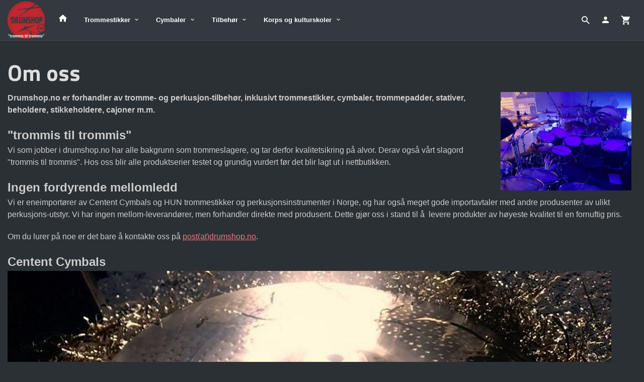

--- FILE ---
content_type: text/html
request_url: https://drumshop.no/sider/om-oss
body_size: 12462
content:
<!DOCTYPE html>

<!--[if IE 7]>    <html class="lt-ie10 lt-ie9 lt-ie8 ie7 no-js flyout_menu" lang="no"> <![endif]-->
<!--[if IE 8]>    <html class="lt-ie10 lt-ie9 ie8 no-js flyout_menu" lang="no"> <![endif]-->
<!--[if IE 9]>    <html class="lt-ie10 ie9 no-js flyout_menu" lang="no"> <![endif]-->
<!--[if (gt IE 9)|!(IE)]><!--> <html class="no-js flyout_menu" lang="no"> <!--<![endif]-->

<head prefix="og: http://ogp.me/ns# fb: http://ogp.me/ns/fb# product: http://ogp.me/ns/product#">
    <meta http-equiv="Content-Type" content="text/html; charset=UTF-8">
    <meta http-equiv="X-UA-Compatible" content="IE=edge">
    
                    <title>Drumshop.no | Trommestikker, cymbaler og perkusjonstilbehør</title>
        

    <meta name="description" content="Cymbaler, trommestikker, øvingspadder, cajoner og annet slagverkstilbehør. Kvalitet til fornuftige priser!">

    <meta name="keywords" content="Om oss">

<meta name="csrf-token" content="NfDQzl9RWWWlcnNMWpaRTZKIU79Dmo8c8DzqbLFN">    <link rel="shortcut icon" href="/favicon.ico">

            
    <meta property="og:title" content="Drumshop.no">

<meta property="og:description" content="Cymbaler, trommestikker, øvingspadder, cajoner og annet slagverkstilbehør. Kvalitet til fornuftige priser!">

    <meta property="og:image" content="/images_hovedside/drumset_medium.jpg?1546359374656">
    
<meta property="og:url" content="https://drumshop.no/sider/om-oss">
<meta property="og:site_name" content="Trommestikker, cymbaler og perkusjonstilbehør">
<meta property="og:locale" content="nb_NO"><!-- Pioneer scripts & style -->
<meta name="viewport" content="width=device-width, initial-scale=1.0, minimum-scale=1">
<!-- Android Lollipop theme support: http://updates.html5rocks.com/2014/11/Support-for-theme-color-in-Chrome-39-for-Android -->
<meta name="theme-color" content="#C3262E">

<link href="/assets/themes/ranger/css/base.compiled.css?ver=1558947928" rel="preload" as="style">
<link href="/assets/themes/ranger/css/base.compiled.css?ver=1558947928" rel="stylesheet" type="text/css">


<script type="text/javascript" src="/assets/js/modernizr.min-dev.js"></script>
<script>
    window.FEATURES = (function() {
        var list = {"24ai":1,"24chat":1,"24nb":1,"8":1,"api":1,"blog":1,"boxpacker":1,"criteo":1,"discount":1,"dropshipping":1,"facebook_dpa":1,"facebook_product_catalog":1,"fiken":1,"frontendfaq":1,"giftcard":1,"google_analytics_4":1,"google_shopping":1,"localization":1,"mailmojo":1,"mega_menu":1,"modal_cart_free_shipping_reminder":1,"modal_cart_products":1,"newsletter":1,"om2_multihandling":1,"pickuppoints":1,"popup_module":1,"printnode":1,"product_image_slider":1,"product_management_2":1,"product_management_2_customize_layout":1,"slider":1,"snapchat":1,"stock_reminders":1,"text":1,"thumb_attribute_connection":1,"tripletex":1,"two":1,"two_search_api":1,"update_price_on_attribute_change":1,"users":1,"vipps_express":1,"webshop":1};

        return {
            get: function(name) { return name in list; }
        };
    })();

    if (window.FEATURES.get('facebook_dpa')) {
                facebook_dpa_id = "";
            }

</script>

   

<script async src="https://client.24nettbutikk.chat/embed.js" data-chat-id="24y4yK2e9PRMKxh8yme9psxw"></script><script>function chat(){(window.lvchtarr=window.lvchtarr||[]).push(arguments)}</script><script>chat('placement', 'bottom-right');</script><!-- Global site tag (gtag.js) - Google Analytics -->
<script type="text/plain" data-category="analytics" async src="https://www.googletagmanager.com/gtag/js?id=G-82S7M9N0KV"></script>
<script type="text/plain" data-category="analytics">
  window.dataLayer = window.dataLayer || [];
  function gtag(){dataLayer.push(arguments);}
  gtag('js', new Date());

    gtag('config', 'G-82S7M9N0KV', {
      theme: 'ranger',
      activeCheckout: 'checkout'
  });
</script>

<script>
    class Item {
        product = {};

        constructor(product) {
            this.product = product;
        }

        #setItemVariant() {
            this.product.item_variant = Array.from(document.querySelectorAll('div.product__attribute'))
                ?.reduce((previousValue, currentValue, currentIndex, array) => {
                    let selectOptions = Array.from(currentValue.children[1].children[0].children);

                    if (!selectOptions.some(option => option.tagName === 'OPTGROUP')) {
                        let attribute = currentValue.children[0].children[0].innerHTML;
                        let value = selectOptions.find(attributeValue => attributeValue.selected).innerHTML;

                        return previousValue += `${attribute}: ${value}${array.length && currentIndex !== array.length - 1 ? ', ' : ''}`;
                    }
                }, '');
        }

        #attachEventListeners() {
            document.querySelectorAll('select.js-attribute').forEach(selector => selector.addEventListener('change', () => this.#setItemVariant()));

            const buyProductButton = document.querySelector('button.js-product__buy-button');

            if (buyProductButton) {
                buyProductButton.addEventListener('click', () => {
                    gtag('event', 'add_to_cart', {
                        currency: 'NOK',
                        value: this.product.value,
                        items: [{ ...this.product, quantity: parseInt(document.getElementById('buy_count').value) }]
                    });
                });
            }

            const buyBundleButton = document.querySelector('button.js-bundle__buy-button');

            if (buyBundleButton) {
                buyBundleButton.addEventListener('click', () => {
                    gtag('event', 'add_to_cart', {
                        currency: 'NOK',
                        value: this.product.value,
                        items: [this.product]
                    });
                });
            }

            const wishListButton = document.querySelector('.product__wishlist-button:not(.disabled)');

            if (wishListButton) {
                wishListButton.addEventListener('click', () => {
                    gtag('event', 'add_to_wishlist', {
                        currency: 'NOK',
                        value: this.product.value,
                        items: [{ ...this.product, quantity: parseInt(document.getElementById('buy_count').value) }],
                    });
                });
            }
        }

        async initialize() {
            await this.#setItemVariant();
            this.#attachEventListeners();

            gtag('event', 'view_item', {
                currency: 'NOK',
                value: this.product.value,
                items: [this.product]
            });
        }
    }
</script>
<!-- Google Analytics -->
<script type="text/plain" data-category="analytics">

    (function (i, s, o, g, r, a, m) {
        i['GoogleAnalyticsObject'] = r;
        i[r] = i[r] || function () {
            (i[r].q = i[r].q || []).push(arguments)
        }, i[r].l = 1 * new Date();
        a = s.createElement(o),
            m = s.getElementsByTagName(o)[0];
        a.async = 1;
        a.src = g;
        m.parentNode.insertBefore(a, m)
    })(window, document, 'script', '//www.google-analytics.com/analytics.js', 'ga');

        ga('create', 'UA-137798249-1', 'auto');
        
    ga('create', 'UA-24343184-8', 'auto', '24nb');

        ga('24nb.send', 'pageview');

    
        ga('send', 'pageview');

    
    
</script>

<!-- Global site tag (gtag.js) - Google Ads: 787916450 -->
<script async src="https://www.googletagmanager.com/gtag/js?id=AW-787916450"></script>
<script>
  window.dataLayer = window.dataLayer || [];
  function gtag(){dataLayer.push(arguments);}
  gtag('js', new Date());

  gtag('config', 'AW-787916450');
</script>

<style>

.productlist__product-wrap .equal-height-column__image {
   background: #ffffff00!important;
}

</style>
<link rel="stylesheet" href="/css/cookie_consent.css">
<script defer src="/js/cookie_consent.js"></script>
<script>
    window.dataLayer = window.dataLayer || [];
    function gtag(){dataLayer.push(arguments);}

    // Set default consent to 'denied' as a placeholder
    // Determine actual values based on your own requirements
    gtag('consent', 'default', {
        'ad_storage': 'denied',
        'ad_user_data': 'denied',
        'ad_personalization': 'denied',
        'analytics_storage': 'denied',
        'url_passthrough': 'denied'
    });

</script>

<script>

    window.addEventListener('load', function(){

        CookieConsent.run({
            cookie: {
                name: 'cookie_consent_cookie',
                domain: window.location.hostname,
                path: '/',
                expiresAfterDays: 30,
                sameSite: 'Lax'
            },
            disablePageInteraction: true,
            guiOptions: {
                consentModal: {
                    layout: 'box inline',
                    position: 'middle center',
                    equalWeightButtons: false,
                }
            },
            categories: {
                necessary: {
                    enabled: true,
                    readonly: true,
                },
                analytics: {},
                targeting: {}
            },
            language: {
                default: 'no',
                translations: {
                    no: {
                        consentModal: {
                            title: 'Vi bruker cookies!',
                            description: '<p>Vi benytter første- og tredjeparts cookies (informasjonskapsler).</p><br><br><p>Cookies bruker til: </p><br><ul style="padding-left:3px;"><li>Nødvendige funksjoner på nettsiden</li><li>Analyse og statistikk</li><li>Markedsføring som kan brukes for personlig tilpasning av annonser</li></ul><br><p>Velg “Godta alle” om du aksepterer vår bruk av cookie. Hvis du ønsker å endre på cookie-innstillingene, velg “La meg velge selv”.</p><br><p>Les mer om vår Cookie policy <a href="/side/cookies">her.</a></p>',
                            acceptAllBtn: 'Godta alle',
                            acceptNecessaryBtn: 'Godta kun nødvendige',
                            showPreferencesBtn: 'La meg velge selv',
                        },
                        preferencesModal: {
                            title: 'Innstillinger',
                            acceptAllBtn: 'Godta alle',
                            acceptNecessaryBtn: 'Godta kun nødvendige',
                            savePreferencesBtn: 'Lagre og godta innstillinger',
                            closeIconLabel: 'Lukk',
                            sections: [
                                {
                                    title: 'Bruk av cookies 📢',
                                    description: 'Vi bruker cookies for å sikre deg en optimal opplevelse i nettbutikken vår. Noen cookies er påkrevd for at nettbutikken skal fungere. Les mer om vår <a href="/side/sikkerhet_og_personvern" class="cc-link">personvernerklæring</a>.'
                                },
                                {
                                    title: 'Helt nødvendige cookies',
                                    description: 'Cookies som er helt nødvendig for at nettbutikken skal fungere. Man får ikke handlet i nettbutikken uten disse.',
                                },
                                {
                                    title: 'Cookies rundt analyse og oppsamling av statistikk',
                                    description: 'Cookie som lagrer anonym statistikk av besøkende i nettbutikken. Disse brukes av nettbutikkeier for å lære seg mer om hvem publikummet sitt er.',
                                    linkedCategory: 'analytics'
                                },
                                {
                                    title: 'Cookies rundt markedsføring og retargeting',
                                    description: 'Cookies som samler informasjon om din bruk av nettsiden slik at markedsføring kan tilpasses deg.',
                                    linkedCategory: 'targeting'
                                },
                                {
                                    title: 'Mer informasjon',
                                    description: 'Ved spørsmål om vår policy rundt cookies og dine valg, ta gjerne kontakt med oss på <a href="mailto:ketil@drumshop.no">ketil@drumshop.no</a>.'
                                }
                            ]
                        }
                    }
                }
            }
        });
    });
</script>

<script type="text/plain" data-category="targeting">
    window.dataLayer = window.dataLayer || [];
    function gtag(){ dataLayer.push(arguments); }
    gtag('consent', 'update', {
        'ad_storage': 'granted',
        'ad_user_data': 'granted',
        'ad_personalization': 'granted'
    });
</script>

<script type="text/plain" data-category="analytics">
    window.dataLayer = window.dataLayer || [];
    function gtag(){ dataLayer.push(arguments); }
    gtag('consent', 'update', {
        'analytics_storage': 'granted',
        'url_passthrough': 'granted'
    });
</script>

        </head>

<body class="">

    <a href="#main-content" class="sr-only">Gå til innholdet</a>

<div id="outer-wrap">
    <div id="inner-wrap" class="content-wrapper">
        
                                <!-- needs to be outputted before offers_discount.php -->
<svg style="display:none" xmlns="http://www.w3.org/2000/svg" xmlns:xlink="http://www.w3.org/1999/xlink" xmlns:sketch="http://www.bohemiancoding.com/sketch/ns" width="85px" height="85px" viewBox="0 0 85 85" version="1.1">
  <!-- Generator: Sketch 3.2 (9964) - http://www.bohemiancoding.com/sketch -->
  <title>discount</title>
  <desc>Created with Sketch.</desc>
  <defs/>
  <g id="discount">
    <polygon id="star" fill="currentColor" sketch:type="MSShapeGroup" points="42.5 79.0499981 38.0575403 84.7671806 34.9008281 78.2512929 29.3667777 82.9199019 27.6337765 75.8900847 21.25 79.3060797 21.0164502 72.0695696 14.0619492 74.0836551 15.3380581 66.9567224 8.11677774 67.4808732 10.8467732 60.774999 3.67431805 59.7863073 7.73888616 53.7945705 0.928726969 51.3362469 6.15022664 46.3205151 0 42.5 6.15022664 38.6794849 0.928726969 33.6637531 7.73888616 31.2054295 3.67431805 25.2136927 10.8467732 24.225001 8.11677774 17.5191268 15.3380581 18.0432776 14.0619492 10.9163449 21.0164502 12.9304304 21.25 5.69392034 27.6337765 9.10991528 29.3667777 2.08009806 34.9008281 6.74870708 38.0575403 0.232819447 42.5 5.95000193 46.9424597 0.232819447 50.0991719 6.74870708 55.6332223 2.08009806 57.3662235 9.10991528 63.75 5.69392034 63.9835498 12.9304304 70.9380508 10.9163449 69.6619419 18.0432776 76.8832223 17.5191268 74.1532268 24.225001 81.3256819 25.2136927 77.2611138 31.2054295 84.071273 33.6637531 78.8497734 38.6794849 85 42.5 78.8497734 46.3205151 84.071273 51.3362469 77.2611138 53.7945705 81.3256819 59.7863073 74.1532268 60.774999 76.8832223 67.4808732 69.6619419 66.9567224 70.9380508 74.0836551 63.9835498 72.0695696 63.75 79.3060797 57.3662235 75.8900847 55.6332223 82.9199019 50.0991719 78.2512929 46.9424597 84.7671806 "/>
    <path d="M42.5,75 C60.4492544,75 75,60.4492544 75,42.5 C75,24.5507456 60.4492544,10 42.5,10 C24.5507456,10 10,24.5507456 10,42.5 C10,60.4492544 24.5507456,75 42.5,75 Z" id="outer" fill="#FFFFFF" sketch:type="MSShapeGroup" style="opacity:0"/>
    <circle id="inner" fill="currentColor" sketch:type="MSShapeGroup" cx="42.5" cy="42.5" r="30.5"/>
  </g>
</svg>

<div class="contain-to-grid">
    <nav class="top-bar header-bg" data-topbar role="navigation">
        <ul class="title-area">
            <li class="name">
                <div id="logo" class="logo-wrapper">
    <a href="https://drumshop.no/" class="neutral-link">

        
            <span class="vertical-pos-helper"></span><img src="/bilder_diverse/1551789129_scaled.png" alt="Trommestikker, cymbaler og perkusjonsutstyr i høy kvalitet, direkte fra produsent. Ingen fordyrende mellomledd: Vi har markedets beste priser!" class="logo-img">

        
    </a>
</div>
            </li>
        </ul>
        
        <section class="top-bar-section">
    <ul class="right util-nav__list">
        <li class="show-for-large-up util-nav__item">
                            <form action="https://drumshop.no/search" accept-charset="UTF-8" method="get" class="js-product-search-form search-box__container" autocomplete="off">                    
<input type="text" name="q" value="" id="search-box__input--small2" tabindex="0" maxlength="80" class="inputfelt_sokproduktmarg search-box__input" placeholder="søkeord"  />
    <input type="submit" class="search-box__submit button small primary-color-bg hidden"  value="Søk"/>

    <label for="search-box__input--small2" class="search-box__label"><span class="icon-search icon-large"></span></label>
    <div class="js-product-search-results product-search-results is-hidden">
        <p class="js-product-search__no-hits product-search__no-hits is-hidden">Ingen treff</p>
        <div class="js-product-search__container product-search__container is-hidden"></div>
        <p class="js-product-search__extra-hits product-search__extra-hits is-hidden">
            <a href="#" class="themed-nav">&hellip;vis flere treff (<span class="js-product-search__num-extra-hits"></span>)</a>
        </p>
    </div>
                </form>                    </li>
                <li class="util-nav__item ">
            <a href="/konto">
                <i class="icon icon-person icon-large"></i>
            </a>
        </li>
        <!--<li class="active off-canvas-cart"><a href="#"><i class="icon-shopping-cart icon-large"></i></a></li>-->
        <li class="active on-canvas-cart util-nav__item">
            <div class="cart-and-checkout right ">
    <a href="https://drumshop.no/kasse" class="neutral-link cart-button cart-button--empty">
        <i class="icon-shopping-cart cart-button__icon icon-large"></i><span class="cart-button__text">Handlevogn</span>
        <span class="cart-button__quantity">0</span>
        <span class="cart-button__sum">0,00</span>
        <span class="cart-button__currency">NOK</span>
    </a>

    <a href="https://drumshop.no/kasse" class="button show-for-medium-up checkout-button call-to-action-color-bg">Kasse <i class="icon-chevron-right cart-icon icon-large"></i></a>
</div>        </li>
    </ul>

    <ul id="main-menu" class="left sm main-nav__list show-for-large-up level-0" data-mer="Mer">
<li class="main-nav__item level-0"><a class="main-nav__frontpage-link" href="https://www.drumshop.no"><i class="icon-home" title="Forside"></i></a></li><li class="main-nav__item parent level-0"><a href="/butikk/trommestikker" >Trommestikker</a><ul class="main-nav__submenu level-1" data-mer="Mer">
<li class="main-nav__item level-1"><a href="/butikk/trommestikker/2b" >2B</a></li><li class="main-nav__item level-1"><a href="/butikk/trommestikker/5a" >5A</a></li><li class="main-nav__item level-1"><a href="/butikk/trommestikker/5a-2" >5A-2</a></li><li class="main-nav__item level-1"><a href="/butikk/trommestikker/x5a" >X5A</a></li><li class="main-nav__item level-1"><a href="/butikk/trommestikker/5a-5" >5A-5</a></li><li class="main-nav__item level-1"><a href="/butikk/trommestikker/x5a-5" >X5A-5</a></li><li class="main-nav__item level-1"><a href="/butikk/trommestikker/5b" >5B</a></li><li class="main-nav__item level-1"><a href="/butikk/trommestikker/x5b" >X5B</a></li><li class="main-nav__item level-1"><a href="/butikk/trommestikker/x5b-5" >X5B-5</a></li><li class="main-nav__item level-1"><a href="/butikk/trommestikker/7a" >7A</a></li><li class="main-nav__item level-1"><a href="/butikk/trommestikker/x7a" >X7A</a></li><li class="main-nav__item level-1"><a href="/butikk/trommestikker/p-6x-sr" >P-6X SR</a></li><li class="main-nav__item level-1"><a href="/butikk/trommestikker/p-7-sr" >P-7 SR</a></li><li class="main-nav__item level-1"><a href="/butikk/trommestikker/rock" >Rock</a></li><li class="main-nav__item level-1"><a href="/butikk/trommestikker/marskoller" >Køller</a></li><li class="main-nav__item level-1"><a href="/butikk/trommestikker/h1" >H1</a></li><li class="main-nav__item level-1"><a href="/butikk/trommestikker/h2" >H2</a></li></ul>
</li><li class="main-nav__item parent level-0"><a href="/butikk/cymbaler" >Cymbaler</a><ul class="main-nav__submenu level-1" data-mer="Mer">
<li class="main-nav__item level-1"><a href="/butikk/cymbaler/b20-lad-series" >B20 Lad Series</a></li><li class="main-nav__item level-1"><a href="/butikk/cymbaler/centent-b10-material-age-series" >B10 Age	</a></li><li class="main-nav__item level-1"><a href="/butikk/cymbaler/xz" >B20 XZ Galaxy</a></li><li class="main-nav__item level-1"><a href="/butikk/cymbaler/centent-b8-warrior-series" >B8 Warrior</a></li><li class="main-nav__item parent level-1"><a href="/butikk/cymbaler/emperor" >B20 Emperor</a><ul class="main-nav__submenu level-2" data-mer="Mer">
<li class="main-nav__item level-2"><a href="/butikk/cymbaler/emperor/emperor-17-chrash" >Emperor 17" chrash</a></li></ul>
</li><li class="main-nav__item level-1"><a href="/butikk/cymbaler/centent-entry-level-metal-alloy" >Entry LMA</a></li><li class="main-nav__item level-1"><a href="/butikk/cymbaler/centent-b20-tang-5-dragon-series" >B20 Tang</a></li><li class="main-nav__item level-1"><a href="/butikk/cymbaler/whisper" >RVC Whisper</a></li><li class="main-nav__item level-1"><a href="/butikk/cymbaler/centent-b20-xtt-black-tiger-series" >B20 XTT Black Tiger</a></li><li class="main-nav__item level-1"><a href="/butikk/cymbaler/centent-brass-cymbals" >Sigma</a></li><li class="main-nav__item level-1"><a href="/butikk/cymbaler/komplette-pakketilbud" >Cymbalpakker</a></li><li class="main-nav__item level-1"><a href="/butikk/cymbaler/a2-marsjcymbaler" >A2 Marsjcymbaler</a></li><li class="main-nav__item level-1"><a href="/butikk/cymbaler/mist" >Mist</a></li><li class="main-nav__item level-1"><a href="/butikk/cymbaler/dark-star" >Dark Star</a></li><li class="main-nav__item level-1"><a href="/butikk/cymbaler/age-b20" >Age B20</a></li><li class="main-nav__item level-1"><a href="/butikk/cymbaler/ardor" >Ardor</a></li><li class="main-nav__item level-1"><a href="/butikk/cymbaler/cassini" >Cassini</a></li></ul>
</li><li class="main-nav__item parent level-0"><a href="/butikk/tilbehor" >Tilbehør</a><ul class="main-nav__submenu level-1" data-mer="Mer">
<li class="main-nav__item level-1"><a href="/butikk/tilbehor/stikkebager-1" >Stikkebagger</a></li><li class="main-nav__item level-1"><a href="/butikk/tilbehor/stikkeholdere" >Stikkeholdere</a></li><li class="main-nav__item level-1"><a href="/butikk/tilbehor/ovingspadder-1" >Øvingspadder</a></li></ul>
</li><li class="main-nav__item parent level-0"><a href="/butikk/korps-og-kulturskoler" >Korps og kulturskoler</a><ul class="main-nav__submenu level-1" data-mer="Mer">
<li class="main-nav__item parent level-1"><a href="/butikk/korps-og-kulturskoler/trommestikker-1" >Trommestikker</a><ul class="main-nav__submenu level-2" data-mer="Mer">
<li class="main-nav__item level-2"><a href="/butikk/korps-og-kulturskoler/trommestikker-1/b2" >2B</a></li><li class="main-nav__item level-2"><a href="/butikk/korps-og-kulturskoler/trommestikker-1/hun-5a" >5A</a></li><li class="main-nav__item level-2"><a href="/butikk/korps-og-kulturskoler/trommestikker-1/5a-2-1" >5A-2</a></li><li class="main-nav__item level-2"><a href="/butikk/korps-og-kulturskoler/trommestikker-1/hun-x5a" >X5A</a></li><li class="main-nav__item level-2"><a href="/butikk/korps-og-kulturskoler/trommestikker-1/5a-5-1" >5A-5</a></li><li class="main-nav__item level-2"><a href="/butikk/korps-og-kulturskoler/trommestikker-1/x5a-5-1" >X5A-5</a></li><li class="main-nav__item level-2"><a href="/butikk/korps-og-kulturskoler/trommestikker-1/hun-5b" >5B</a></li><li class="main-nav__item level-2"><a href="/butikk/korps-og-kulturskoler/trommestikker-1/hun-x5b" >X5B</a></li><li class="main-nav__item level-2"><a href="/butikk/korps-og-kulturskoler/trommestikker-1/x5b-5-1" >X5B-5</a></li><li class="main-nav__item level-2"><a href="/butikk/korps-og-kulturskoler/trommestikker-1/hangkey-a" >7A</a></li><li class="main-nav__item level-2"><a href="/butikk/korps-og-kulturskoler/trommestikker-1/hun-x7a" >X7A</a></li><li class="main-nav__item level-2"><a href="/butikk/korps-og-kulturskoler/trommestikker-1/p-6x-sr-1" >P-6X SR</a></li><li class="main-nav__item level-2"><a href="/butikk/korps-og-kulturskoler/trommestikker-1/p-7-sr-1" >P-7 SR</a></li><li class="main-nav__item level-2"><a href="/butikk/korps-og-kulturskoler/trommestikker-1/rock-1" >Rock</a></li><li class="main-nav__item level-2"><a href="/butikk/korps-og-kulturskoler/trommestikker-1/h1-1" >H1</a></li><li class="main-nav__item level-2"><a href="/butikk/korps-og-kulturskoler/trommestikker-1/h2-1" >H2</a></li></ul>
</li><li class="main-nav__item level-1"><a href="/butikk/korps-og-kulturskoler/klubber-1" >Køller</a></li><li class="main-nav__item level-1"><a href="/butikk/korps-og-kulturskoler/marsjcymbaler" >Marsjcymbaler</a></li><li class="main-nav__item parent level-1"><a href="/butikk/korps-og-kulturskoler/cymbaler-1" >Cymbaler</a><ul class="main-nav__submenu level-2" data-mer="Mer">
<li class="main-nav__item level-2"><a href="/butikk/korps-og-kulturskoler/cymbaler-1/b10-age" >B10 Age</a></li><li class="main-nav__item level-2"><a href="/butikk/korps-og-kulturskoler/cymbaler-1/b8-warrior" >B8 Warrior</a></li><li class="main-nav__item level-2"><a href="/butikk/korps-og-kulturskoler/cymbaler-1/b20-xz-galaxy" >B20 XZ Galaxy</a></li><li class="main-nav__item level-2"><a href="/butikk/korps-og-kulturskoler/cymbaler-1/b20-emperor" >B20 Emperor</a></li><li class="main-nav__item level-2"><a href="/butikk/korps-og-kulturskoler/cymbaler-1/entry-lma" >Entry LMA</a></li><li class="main-nav__item level-2"><a href="/butikk/korps-og-kulturskoler/cymbaler-1/b20-lad" >B20 Lad</a></li><li class="main-nav__item level-2"><a href="/butikk/korps-og-kulturskoler/cymbaler-1/b20-tang" >B20 Tang</a></li><li class="main-nav__item level-2"><a href="/butikk/korps-og-kulturskoler/cymbaler-1/rvc-whisper" >RVC Whisper</a></li><li class="main-nav__item level-2"><a href="/butikk/korps-og-kulturskoler/cymbaler-1/b20-xtt-black-tiger" >B20 XTT Black Tiger</a></li><li class="main-nav__item level-2"><a href="/butikk/korps-og-kulturskoler/cymbaler-1/brass" >Sigma</a></li></ul>
</li><li class="main-nav__item level-1"><a href="/butikk/korps-og-kulturskoler/stikkebagger" >Stikkebagger</a></li><li class="main-nav__item level-1"><a href="/butikk/korps-og-kulturskoler/perkusjon-1" >Perkusjon</a></li></ul>
</li></ul>
</section>    </nav>
</div>

<nav id="nav-compact" class="navigation-bg main-nav nav-compact hide-for-large-up hide-for-print">
    <div class="row">
        <div class="columns">
            <ul class="main-nav__top-level">
                <li class="left main-nav__item level-0">
                    <a id="nav-open-btn" href="#nav"><i class="icon-menu icon-large"></i> Meny</a>
                </li>
                <li class="right main-nav__item level-0">
                        <form action="https://drumshop.no/search" accept-charset="UTF-8" method="get" class="search-box__container" autocomplete="off">        
<input type="text" name="q" value="" id="search-box__input--small" tabindex="0" maxlength="80" class="inputfelt_sokproduktmarg search-box__input" placeholder="søkeord"  />
    <input type="submit" class="search-box__submit button small primary-color-bg hidden"  value="Søk"/>

    <label for="search-box__input--small" class="search-box__label"><span class="icon-search icon-large"></span></label>
        <input type="submit" id="search-submit">
    </form>                </li>
            </ul>
        </div>
    </div>
</nav><nav id="nav" class="navigation-bg main-nav nav-offcanvas js-arrow-key-nav hide-for-print hide-for-large-up" role="navigation">
    <div class="block row">
        <div class="columns">
            <h2 class="block-title">Produkter</h2>
                        <ul id="side-menu" class="sm main-nav__list level-0" data-mer="Mer">
<li class="main-nav__item level-0"><a class="main-nav__frontpage-link" href="https://www.drumshop.no">Forside</a></li><li class="main-nav__item parent level-0"><a href="/butikk/trommestikker" >Trommestikker</a><ul class="main-nav__submenu level-1" data-mer="Mer">
<li class="main-nav__item level-1"><a href="/butikk/trommestikker/2b" >2B</a></li><li class="main-nav__item level-1"><a href="/butikk/trommestikker/5a" >5A</a></li><li class="main-nav__item level-1"><a href="/butikk/trommestikker/5a-2" >5A-2</a></li><li class="main-nav__item level-1"><a href="/butikk/trommestikker/x5a" >X5A</a></li><li class="main-nav__item level-1"><a href="/butikk/trommestikker/5a-5" >5A-5</a></li><li class="main-nav__item level-1"><a href="/butikk/trommestikker/x5a-5" >X5A-5</a></li><li class="main-nav__item level-1"><a href="/butikk/trommestikker/5b" >5B</a></li><li class="main-nav__item level-1"><a href="/butikk/trommestikker/x5b" >X5B</a></li><li class="main-nav__item level-1"><a href="/butikk/trommestikker/x5b-5" >X5B-5</a></li><li class="main-nav__item level-1"><a href="/butikk/trommestikker/7a" >7A</a></li><li class="main-nav__item level-1"><a href="/butikk/trommestikker/x7a" >X7A</a></li><li class="main-nav__item level-1"><a href="/butikk/trommestikker/p-6x-sr" >P-6X SR</a></li><li class="main-nav__item level-1"><a href="/butikk/trommestikker/p-7-sr" >P-7 SR</a></li><li class="main-nav__item level-1"><a href="/butikk/trommestikker/rock" >Rock</a></li><li class="main-nav__item level-1"><a href="/butikk/trommestikker/marskoller" >Køller</a></li><li class="main-nav__item level-1"><a href="/butikk/trommestikker/h1" >H1</a></li><li class="main-nav__item level-1"><a href="/butikk/trommestikker/h2" >H2</a></li></ul>
</li><li class="main-nav__item parent level-0"><a href="/butikk/cymbaler" >Cymbaler</a><ul class="main-nav__submenu level-1" data-mer="Mer">
<li class="main-nav__item level-1"><a href="/butikk/cymbaler/b20-lad-series" >B20 Lad Series</a></li><li class="main-nav__item level-1"><a href="/butikk/cymbaler/centent-b10-material-age-series" >B10 Age	</a></li><li class="main-nav__item level-1"><a href="/butikk/cymbaler/xz" >B20 XZ Galaxy</a></li><li class="main-nav__item level-1"><a href="/butikk/cymbaler/centent-b8-warrior-series" >B8 Warrior</a></li><li class="main-nav__item parent level-1"><a href="/butikk/cymbaler/emperor" >B20 Emperor</a><ul class="main-nav__submenu level-2" data-mer="Mer">
<li class="main-nav__item level-2"><a href="/butikk/cymbaler/emperor/emperor-17-chrash" >Emperor 17" chrash</a></li></ul>
</li><li class="main-nav__item level-1"><a href="/butikk/cymbaler/centent-entry-level-metal-alloy" >Entry LMA</a></li><li class="main-nav__item level-1"><a href="/butikk/cymbaler/centent-b20-tang-5-dragon-series" >B20 Tang</a></li><li class="main-nav__item level-1"><a href="/butikk/cymbaler/whisper" >RVC Whisper</a></li><li class="main-nav__item level-1"><a href="/butikk/cymbaler/centent-b20-xtt-black-tiger-series" >B20 XTT Black Tiger</a></li><li class="main-nav__item level-1"><a href="/butikk/cymbaler/centent-brass-cymbals" >Sigma</a></li><li class="main-nav__item level-1"><a href="/butikk/cymbaler/komplette-pakketilbud" >Cymbalpakker</a></li><li class="main-nav__item level-1"><a href="/butikk/cymbaler/a2-marsjcymbaler" >A2 Marsjcymbaler</a></li><li class="main-nav__item level-1"><a href="/butikk/cymbaler/mist" >Mist</a></li><li class="main-nav__item level-1"><a href="/butikk/cymbaler/dark-star" >Dark Star</a></li><li class="main-nav__item level-1"><a href="/butikk/cymbaler/age-b20" >Age B20</a></li><li class="main-nav__item level-1"><a href="/butikk/cymbaler/ardor" >Ardor</a></li><li class="main-nav__item level-1"><a href="/butikk/cymbaler/cassini" >Cassini</a></li></ul>
</li><li class="main-nav__item parent level-0"><a href="/butikk/tilbehor" >Tilbehør</a><ul class="main-nav__submenu level-1" data-mer="Mer">
<li class="main-nav__item level-1"><a href="/butikk/tilbehor/stikkebager-1" >Stikkebagger</a></li><li class="main-nav__item level-1"><a href="/butikk/tilbehor/stikkeholdere" >Stikkeholdere</a></li><li class="main-nav__item level-1"><a href="/butikk/tilbehor/ovingspadder-1" >Øvingspadder</a></li></ul>
</li><li class="main-nav__item parent level-0"><a href="/butikk/korps-og-kulturskoler" >Korps og kulturskoler</a><ul class="main-nav__submenu level-1" data-mer="Mer">
<li class="main-nav__item parent level-1"><a href="/butikk/korps-og-kulturskoler/trommestikker-1" >Trommestikker</a><ul class="main-nav__submenu level-2" data-mer="Mer">
<li class="main-nav__item level-2"><a href="/butikk/korps-og-kulturskoler/trommestikker-1/b2" >2B</a></li><li class="main-nav__item level-2"><a href="/butikk/korps-og-kulturskoler/trommestikker-1/hun-5a" >5A</a></li><li class="main-nav__item level-2"><a href="/butikk/korps-og-kulturskoler/trommestikker-1/5a-2-1" >5A-2</a></li><li class="main-nav__item level-2"><a href="/butikk/korps-og-kulturskoler/trommestikker-1/hun-x5a" >X5A</a></li><li class="main-nav__item level-2"><a href="/butikk/korps-og-kulturskoler/trommestikker-1/5a-5-1" >5A-5</a></li><li class="main-nav__item level-2"><a href="/butikk/korps-og-kulturskoler/trommestikker-1/x5a-5-1" >X5A-5</a></li><li class="main-nav__item level-2"><a href="/butikk/korps-og-kulturskoler/trommestikker-1/hun-5b" >5B</a></li><li class="main-nav__item level-2"><a href="/butikk/korps-og-kulturskoler/trommestikker-1/hun-x5b" >X5B</a></li><li class="main-nav__item level-2"><a href="/butikk/korps-og-kulturskoler/trommestikker-1/x5b-5-1" >X5B-5</a></li><li class="main-nav__item level-2"><a href="/butikk/korps-og-kulturskoler/trommestikker-1/hangkey-a" >7A</a></li><li class="main-nav__item level-2"><a href="/butikk/korps-og-kulturskoler/trommestikker-1/hun-x7a" >X7A</a></li><li class="main-nav__item level-2"><a href="/butikk/korps-og-kulturskoler/trommestikker-1/p-6x-sr-1" >P-6X SR</a></li><li class="main-nav__item level-2"><a href="/butikk/korps-og-kulturskoler/trommestikker-1/p-7-sr-1" >P-7 SR</a></li><li class="main-nav__item level-2"><a href="/butikk/korps-og-kulturskoler/trommestikker-1/rock-1" >Rock</a></li><li class="main-nav__item level-2"><a href="/butikk/korps-og-kulturskoler/trommestikker-1/h1-1" >H1</a></li><li class="main-nav__item level-2"><a href="/butikk/korps-og-kulturskoler/trommestikker-1/h2-1" >H2</a></li></ul>
</li><li class="main-nav__item level-1"><a href="/butikk/korps-og-kulturskoler/klubber-1" >Køller</a></li><li class="main-nav__item level-1"><a href="/butikk/korps-og-kulturskoler/marsjcymbaler" >Marsjcymbaler</a></li><li class="main-nav__item parent level-1"><a href="/butikk/korps-og-kulturskoler/cymbaler-1" >Cymbaler</a><ul class="main-nav__submenu level-2" data-mer="Mer">
<li class="main-nav__item level-2"><a href="/butikk/korps-og-kulturskoler/cymbaler-1/b10-age" >B10 Age</a></li><li class="main-nav__item level-2"><a href="/butikk/korps-og-kulturskoler/cymbaler-1/b8-warrior" >B8 Warrior</a></li><li class="main-nav__item level-2"><a href="/butikk/korps-og-kulturskoler/cymbaler-1/b20-xz-galaxy" >B20 XZ Galaxy</a></li><li class="main-nav__item level-2"><a href="/butikk/korps-og-kulturskoler/cymbaler-1/b20-emperor" >B20 Emperor</a></li><li class="main-nav__item level-2"><a href="/butikk/korps-og-kulturskoler/cymbaler-1/entry-lma" >Entry LMA</a></li><li class="main-nav__item level-2"><a href="/butikk/korps-og-kulturskoler/cymbaler-1/b20-lad" >B20 Lad</a></li><li class="main-nav__item level-2"><a href="/butikk/korps-og-kulturskoler/cymbaler-1/b20-tang" >B20 Tang</a></li><li class="main-nav__item level-2"><a href="/butikk/korps-og-kulturskoler/cymbaler-1/rvc-whisper" >RVC Whisper</a></li><li class="main-nav__item level-2"><a href="/butikk/korps-og-kulturskoler/cymbaler-1/b20-xtt-black-tiger" >B20 XTT Black Tiger</a></li><li class="main-nav__item level-2"><a href="/butikk/korps-og-kulturskoler/cymbaler-1/brass" >Sigma</a></li></ul>
</li><li class="main-nav__item level-1"><a href="/butikk/korps-og-kulturskoler/stikkebagger" >Stikkebagger</a></li><li class="main-nav__item level-1"><a href="/butikk/korps-og-kulturskoler/perkusjon-1" >Perkusjon</a></li></ul>
</li></ul>
        </div>
    </div>
    
    <a class="main-nav__close-btn" id="nav-close-btn" href="#top">Lukk <i class="icon-chevron-right icon-large"></i></a>
</nav>

            <div id="main" class="content-bg main-content">
    <div class="row">

        <div class="columns">

            <div id="main-content" tabindex="-1">

                
    <h1 class="page-title__static-page">Om oss</h1>

<p><strong><img style="margin-right: 10px; margin-left: 10px; float: right;" src="/images_hovedside/drumset_medium.jpg?1546359374656" alt="" width="260" height="196" />Drumshop.no er forhandler av tromme- og perkusjon-tilbehør, inklusivt trommestikker, cymbaler, trommepadder, stativer, beholdere, stikkeholdere, cajoner m.m.</strong></p>
<p><strong><span style="font-size: 18pt;">"trommis til trommis"<br /></span></strong><span style="font-size: 12pt;">Vi som jobber i drumshop.no har alle bakgrunn som trommeslagere, og tar derfor kvalitetsikring på alvor. Derav også vårt slagord "trommis til trommis". Hos oss blir alle produktserier testet og grundig vurdert før det blir lagt ut i nettbutikken.</span></p>
<p><strong><span style="font-size: 18pt;">Ingen fordyrende mellomledd</span></strong><br />Vi er eneimportører av Centent Cymbals og HUN trommestikker og perkusjonsinstrumenter i Norge, og har også meget gode importavtaler med andre produsenter av ulikt perkusjons-utstyr. Vi har ingen mellom-leverandører, men forhandler direkte med produsent. Dette gjør oss i stand til å  levere produkter av høyeste kvalitet til en fornuftig pris.</p>
<p>Om du lurer på noe er det bare å kontakte oss på <a href="mailto:post@drumshop.no">post(at)drumshop.no</a>. </p>
<p><strong><span style="font-size: 18pt;">Centent Cymbals<br /><img src="/images_hovedside/cymbaler-forside.jpg?1546358630015" alt="Centent Cymbals" width="1200" height="400" /><br /></span></strong></p>
<p>Legenden sier at en av de siste gjenværende drager hjalp til å lage den aller første bronzecymbalen for over 4000 år siden i Shandong-provinsen i Kina. På den måten ville dragens ånd forbli intakt og bli sendt videre gjennom ilden som ble tent før hver smiing av en ny cymbal.</p>
<p>Sant eller ikke, - Centent Cymbals har røtter som kan spores tilbake nesten 400 år, til Quing-dynastiet. I dag produserer Centent kvalitetscymbaler fra B8-, B10- og B20-blandinger, og kombinerer moderne teknologi med tradisjonelle metoder "i dragens ånd".</p>
<p>Drumshop.no og Centent Cymbals tilbyr i dag håndlagede, høykvalitets kinesiske cymbaler. Centent Cymbals legger stor stolthet i å produsere en cymbal som både er et visuelt kunstverk som låter like godt som de mest kjente merkevarene, men koster 2-3 ganger så mye.</p>
<p>Centent Cymbals moderne forretningsmessige tilnærming tilbyr konkurransedyktige priser for våre kunder, og fantastisk støtte til trommeslagere på alle nivåer.</p>
<p>Gjennoppliv legenden, og finn selv ut hva som gjør Centent Cymbals så spesielt!</p>
<p><a href="https://www.drumshop.no/sider/centent-cymbals">Les mer om Centent Cymbals</a></p>
<p><strong><span style="font-size: 18pt;">HUN trommestikker og perkusjons-tilbehør</span></strong></p>
<p><strong><span style="font-size: 18pt;"><img src="/images_hovedside/trommestikker-forside.jpg?1546358690655" alt="HUN Trommestikker" width="1200" height="400" /></span></strong></p>
<p>HanFlag Musical Instruments produserer trommestikker, øvingspadder, cajoner og annet slagverkstilbehør i over 10 år under varemerket HUN.</p>
<p>Hvert eneste par trommestikker blir håndrullet for å sjekke at de er rette, og deretter matchet etter vekt og tonehøyde for å gi deg den mest forutsigbare og mest behagelige følelsen.</p>
<p> </p>
<p> </p>
<p> </p>
<p> </p>
            </div>
            
        </div>

    </div>
</div>            
            
    <div id="footer" class="footer-bg">
        
        <div class="row hide-for-print">
            <div class="columns small-12 medium-6 large-3 footer-block">
                <div class="block" id="block-footer1">
            <div class="block__box bordered bordered--bottom bordered--hard block__box--about_menu">
    <h3 class="block__box__headline js-toggle-visibility" data-toggle="#js-box-15-contents">Om butikken</h3>
    <div class="block__box__content" id="js-box-15-contents">
        <ul>
                            <li class=" ">
            <a href="/" class=" neutral-link">Forside</a>
        </li>
                            <li class=" ">
            <a href="/kunde" class=" neutral-link">Bli kunde</a>
        </li>
                            <li class=" ">
            <a href="/sider/videoer" class=" neutral-link">Videoer</a>
        </li>
                            <li class=" current ">
            <a href="/sider/om-oss" class=" neutral-link">Om oss</a>
        </li>
                            <li class=" ">
            <a href="/sider/centent-cymbals" class=" neutral-link">Centent Cymbals</a>
        </li>
                            <li class=" ">
            <a href="/gavekort" class=" neutral-link">Gavekort</a>
        </li>
                                    <li class=" login_btn is-hidden">
            <a href="/kunde/loggut" class="login_btn is-hidden neutral-link">Logg ut</a>
        </li>
                            <li class=" ">
            <a href="/side/kontakt_oss" class=" neutral-link">Kontakt oss</a>
        </li>
    </ul>    </div>
</div>    </div>            </div>
            <div class="columns small-12 medium-6 large-3 footer-block">
                <div class="block" id="block-footer2">
            <div class="block__box bordered bordered--bottom bordered--hard block__box--bestseller">
    <h3 class="block__box__headline js-toggle-visibility" data-toggle="#js-box-4-contents">Bestselgere</h3>
    <div class="block__box__content" id="js-box-4-contents">
            <a class="bestseller bordered bordered--bottom bordered__list-item neutral-link" href="https://drumshop.no/produkt/trommestikker/hun-5a-white-hickory-trommestikker">
        <div class="row collapse">

            <div class="bestseller__image">
                                    <img loading="lazy" src="/assets/img/40/40/bilder_nettbutikk/78d102e2e0fd6beac6e02a989ffc9487-image.jpeg" alt="5A Hickory, hvit">
                            </div>

            <div class="columns small-push-3 small-9 bestseller__title">
                5A Hickory, hvit            </div>

        </div>
    </a>
    <a class="bestseller bordered bordered--bottom bordered__list-item neutral-link" href="https://drumshop.no/produkt/trommestikker/hun-5b-premium-quality-hickory-trommestikker">
        <div class="row collapse">

            <div class="bestseller__image">
                                    <img loading="lazy" src="/assets/img/40/40/bilder_nettbutikk/4d7a965fab1eb4f6377b2166291b23aa-image.jpeg" alt="5B">
                            </div>

            <div class="columns small-push-3 small-9 bestseller__title">
                5B            </div>

        </div>
    </a>
    <a class="bestseller bordered bordered--bottom bordered__list-item neutral-link" href="https://drumshop.no/produkt/trommestikker/hun-x5a-premium-quality-hickory-trommestikker">
        <div class="row collapse">

            <div class="bestseller__image">
                                    <img loading="lazy" src="/assets/img/40/40/bilder_nettbutikk/8ff1f790569a6301ea0f87a62a499f19-image.jpeg" alt="X5A">
                            </div>

            <div class="columns small-push-3 small-9 bestseller__title">
                X5A            </div>

        </div>
    </a>
    <a class="bestseller bordered bordered--bottom bordered__list-item neutral-link" href="https://drumshop.no/produkt/trommestikker/hun-x7a-premium-quality-hickory-trommestikker">
        <div class="row collapse">

            <div class="bestseller__image">
                                    <img loading="lazy" src="/assets/img/40/40/bilder_nettbutikk/a799d48df61d98e94a8fb39960d26ca4-image.jpeg" alt="X7A">
                            </div>

            <div class="columns small-push-3 small-9 bestseller__title">
                X7A            </div>

        </div>
    </a>
    <a class="bestseller bordered bordered--bottom bordered__list-item neutral-link" href="https://drumshop.no/produkt/tilbehor/stikkebager-1/professional-drumstick-bag-dst-2">
        <div class="row collapse">

            <div class="bestseller__image">
                                    <img loading="lazy" src="/assets/img/40/40/bilder_nettbutikk/175dba2300af0e58b6ba1e1611fa7a24-image.jpeg" alt="Trommebag Pro">
                            </div>

            <div class="columns small-push-3 small-9 bestseller__title">
                Trommebag Pro            </div>

        </div>
    </a>
    </div>
</div>    </div>            </div>
            <div class="columns small-12 medium-6 large-3 footer-block">
                <div class="block" id="block-footer3">
            <div class="block__box bordered bordered--bottom bordered--hard block__box--account">
    <h3 class="block__box__headline js-toggle-visibility" data-toggle="#js-box-6-contents">Din konto</h3>
    <div class="block__box__content" id="js-box-6-contents">
            <form action="https://drumshop.no/kunde" method="post" accept-charset="utf-8"><input type="hidden" name="_token" value="NfDQzl9RWWWlcnNMWpaRTZKIU79Dmo8c8DzqbLFN">    
        <div class="row collapsed my-account__email-field">
            <div class="control-group required"><label for="epost">E-postadresse</label><input type="text" name="epost" value="" placeholder="ola.nordmann@eksempel.no" id="epost" class=""  /></div>        </div>

        <div class="row collapsed my-account__password-field">
            <div class="control-group required"><label for="passord">Ditt passord</label><input type="password" name="passord" value="" placeholder="ditt passord" id="passord" class=""  /></div>        </div>

        <div class="row collapsed">
            <div class="columns small-5">
                <input type="submit" name="submit" value="Logg inn" class="button small primary-color-bg" />            </div>
            <div class="columns small-7">
                <div class="block__login__forgotpassword text-right">
                    <a href="https://drumshop.no/kunde/glemtpassord">Glemt passord?</a>                </div>
            </div>
        </div>     

    </form>    </div>
</div>    </div>            </div>
            <div class="columns small-12 medium-6 large-3 footer-block">
                <div class="block" id="block-footer4">
            <div class="block__box bordered bordered--bottom bordered--hard ">
    <h3 class="block__box__headline js-toggle-visibility" data-toggle="#js-box-25-contents">Info</h3>
    <div class="block__box__content" id="js-box-25-contents">
        <div id="fb-root"> </div>
<script src="https://connect.facebook.net/nb_NO/sdk.js#xfbml=1&amp;version=v3.2&amp;appId=145524788835178&amp;autoLogAppEvents=1" async="" defer="defer"></script>
<div class="fb-page" data-href="https://www.facebook.com/drumshop.no/" data-tabs="timeline" data-height="420" data-small-header="false" data-adapt-container-width="true" data-hide-cover="false" data-show-facepile="true">
<blockquote class="fb-xfbml-parse-ignore" cite="https://www.facebook.com/drumshop.no/"><a href="https://www.facebook.com/drumshop.no/">Drumshop.no</a></blockquote>
</div>    </div>
</div>    </div>            </div>
        </div>

    </div>
            <div id="end" class="end-bg">
    <div class="row hide-for-print">

        <div class="columns small-12">
                <ul class="social-buttons-list links__list">
        
                    <li class="social-button social-button--facebook links__list__item">
                <a href="https://www.facebook.com/drumshop.no" class="social-button__link" target="_blank"><i class="icon-facebook"></i></a>
            </li>
                    <li class="social-button social-button--twitter links__list__item">
                <a href="https://twitter.com/drumshop_no" class="social-button__link" target="_blank"><i class="icon-twitter"></i></a>
            </li>
                    <li class="social-button social-button--instagram links__list__item">
                <a href="https://www.instagram.com/drumshop.no/" class="social-button__link" target="_blank"><i class="icon-instagram"></i></a>
            </li>
        
    </ul>
        </div>

        <div class="columns small-12">
            <div class="footer__info-links">
                <ul class="footer__links text-center">
            <li><a href="/side/fraktbetingelser" target="_self">Frakt</a></li>
            <li><a href="/side/kjopsbetingelser" target="_self">Kjøpsbetingelser</a></li>
            <li><a href="/side/sikkerhet_og_personvern" target="_self">Sikkerhet og personvern</a></li>
            <li><a href="/nyhetsbrev" target="_self">Nyhetsbrev</a></li>
    </ul>            </div>
        </div>

        <div class="columns small-12">
            <div class="footer__company-info">
    Nye Drumshop AS Vinkelstien 10 7025 Trondheim Tlf. <a href="tel:40413973">40413973</a> - Foretaksregisteret 828965352</div>        </div>

        <div class="columns small-12">
            <div class="text-align footer__cookie_notice">
    Vår nettbutikk bruker cookies slik at du får en bedre kjøpsopplevelse og vi kan yte deg bedre service. Vi bruker cookies hovedsaklig til å lagre innloggingsdetaljer og huske hva du har puttet i handlekurven din. Fortsett å bruke siden som normalt om du godtar dette.    <a href="https://drumshop.no/side/cookies">
        Les mer    </a>
    eller <a id="cookie_settings_button" onClick="javascript:window.initCookieConsent().showSettings()">endre innstillinger for cookies.</a>

</div>

    <div class="footer__made-by">
        Powered by <a href="https://www.24nettbutikk.no/?utm_campaign=Store%20referrals&utm_source=Storefront%20footer%20link&utm_medium=link&utm_content=footer" target="_blank" rel="nofollow">24Nettbutikk</a>
    </div>

        </div>

    </div>
</div>



<dl class="iconized-list organization-info hide" itemscope itemtype="http://schema.org/Store">
    <meta itemprop="name" content="Nye Drumshop AS">
    <meta itemprop="url" content="https://drumshop.no">
    <meta itemprop="logo" content="https://drumshop.no/bilder_diverse/1551789129_scaled.png"><meta itemprop="image" content="https://drumshop.no/bilder_diverse/1551789129_scaled.png"><meta itemprop="alternateName" content="DrumShop.no">
    <dt class="iconized-list__header icon-place">Adresse</dt>
    <dd class="iconized-list__content" itemprop="address" itemscope itemtype="http://schema.org/PostalAddress">
        <span itemprop="streetAddress">Vinkelstien 10</span>,
        <span itemprop="postalCode">7025</span>
        <span itemprop="addressLocality">Trondheim</span>
    </dd>

    <dt class="iconized-list__header icon-call">Telefon</dt>
    <dd class="iconized-list__content" itemprop="telephone">40413973</dd>

    <dt class="iconized-list__header icon-mail">E-postadresse</dt>
    <dd class="iconized-list__content" itemprop="email">post@drumshop.no</dd>

            <dt class="iconized-list__header icon-stockexchange">Foretaksregisteret</dt>
        <dd class="iconized-list__content" itemprop="vatID">828965352</dd>
    
    <dt class="hide">Theme primary color</dt>
    <dd class="hide" itemprop="additionalProperty" itemscope itemtype="http://schema.org/PropertyValue">
        <meta itemprop="name" content="primaryColor">
        <meta itemprop="value" content="#C3262E">
    </dd>

    <dt class="hide">Logo background color</dt>
    <dd class="hide" itemprop="additionalProperty" itemscope itemtype="http://schema.org/PropertyValue">
        <meta itemprop="name" content="logoBackground">
        <meta itemprop="value" content="#33393e">
    </dd>

    <dt class="hide">Shop open for business</dt>
    <dd class="hide" itemprop="additionalProperty" itemscope itemtype="http://schema.org/PropertyValue">
        <meta itemprop="name" content="webshopOpen">
        <meta itemprop="value" content="true">
    </dd>

    <dd class="hide" itemprop="additionalProperty" itemscope itemtype="http://schema.org/PropertyValue">
        <meta itemprop="name" content="id">
        <meta itemprop="value" content="Zj9OVBRpG7QazpKl">
    </dd>

    <dd class="hide" itemprop="additionalProperty" itemscope itemtype="http://schema.org/PropertyValue">
        <meta itemprop="name" content="checksum">
        <meta itemprop="value" content="f997419ae09d2f3b6a097d458490ca999a9c6f2f">
    </dd>

        </dl>

                
    </div>
</div>

<div data-notify="container" class="alert-box alert-box--withclose alert-box--withfooter alert-{0}" id="cart-notify" role="alert" aria-live="assertive" tabindex="-1">
    <span data-notify="icon" class="alert-box__icon"></span>
    <span data-notify="title" class="alert-box__title">{1}</span>
    <span data-notify="message" class="alert-box__message">Produktet ble lagt i handlevognen</span>
    <div class="progress alert-box__progressbar" data-notify="progressbar"><div class="progress-bar progress-bar-{0}" role="progressbar" aria-valuenow="0" aria-valuemin="0" aria-valuemax="100" style="width: 0%;"></div></div>
    <div class="alert-box__footer">
        <a href="https://drumshop.no/kasse" class="right">Kasse <i class="cart__icon-procede icon-chevron-right icon-medium"></i></a>
    </div>
    <a href="{3}" target="{4}" data-notify="url" rel="nofollow"></a>
    <a href="#" class="close alert-close" data-notify="dismiss">&times;</a>
</div>


<script type="text/javascript" src="/assets/js/vendor.js?m=1767308350"></script>
<script type="text/javascript" src="/assets/js/theme.js?m=1767308350"></script>


<script type="text/javascript">
    if (sincos.jsEnabled) {
        $('a[href$="/kasse"]').not('.kasse_override').attr('href','/checkout');
    }
</script>
<script type="text/javascript" src="/assets/js/ranger.ui.js?m=1767308350"></script>

<script type="text/javascript" >
    $.ajaxSetup({
        headers: {
            'X-CSRF-TOKEN': $('meta[name="csrf-token"]').attr('content')
        }
    });
</script>

<!-- LISTAGRAM.COM EMBED CODE --><script> (function() { var s = document.createElement('script'); s.async = true; s.src = 'https://cdn.listagram.com/static/api/listagram.js'; document.body.appendChild(s); window.LISTAGRAM_CFG = { 'token': 'ceeed92f-5b86-4858-9082-6525e4f01db2', 'base_media': 'https://cdn.listagram.com/media/', 'base_static': 'https://cdn.listagram.com/static/', 'base_api': 'https://www.listagram.com/api/', }; }()); </script><!-- END OF LISTAGRAM.COM -->

</body>

</html>
